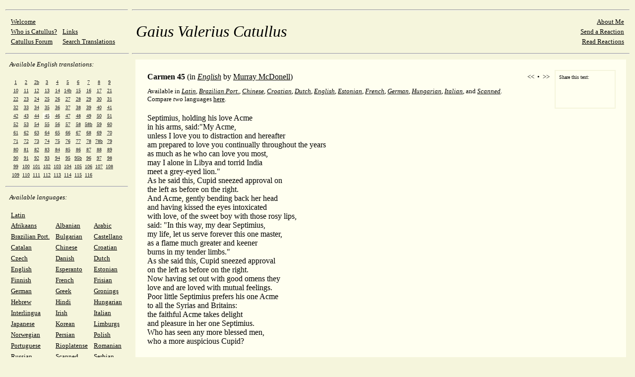

--- FILE ---
content_type: text/html; charset=ISO-8859-1
request_url: http://rudy.negenborn.net/catullus/text2/e45.htm
body_size: 7857
content:
<HTML>
<HEAD>
<TITLE>English Catullus 45 Translation - Carmen 45 - Gaius Valerius Catullus (English)</TITLE>
<META HTTP-EQUIV="Content-Type" CONTENT="text/html; charset=iso-8859-1">
<META NAME="DESCRIPTION" CONTENT="English Catullus 45 translation on the Catullus site with Latin poems of Gaius Valerius Catullus plus translations of the Carmina Catulli in Latin, English, Dutch, German, Swedish, Italian, Estonian and more">
<META NAME="KEYWORDS"    CONTENT="English, Catullus, translation, latin, poems, poetry, Carmina Catulli, carmen, latijn, poet, poetry, dichter, gedicht, Lesbia, translations, vertalingen, liefde, love, Gaius">
<LINK HREF="http://rudy.negenborn.net/catullus/catullus.ico" REL="SHORTCUT ICON">

</HEAD>
<BODY  TEXT=BLACK VLINK=BLACK ALINK=BLACK LINK=BLACK BGCOLOR=BEIGE>
<TABLE height="100%" CELLSPACING=0 CELLPADDING=0 WIDTH="100%" BORDER=0>
<TBODY>
<TR>
<TD VALIGN=TOP>
<TABLE BORDER=0>
<TBODY>
<TR>
<TD COLSPAN=3><HR></TD>
</TR>
<TR>
<TD>&nbsp;</TD>
<TD VALIGN=BOTTOM><TABLE>
<TBODY>
<TR>
<TD><FONT SIZE=2><A HREF="http://rudy.negenborn.net/catullus/?l=e">Welcome</A></FONT></TD>
</TR>
<TR>
<TD><FONT SIZE=2><A HREF="http://rudy.negenborn.net/catullus/about_cat.htm?l=e">Who&nbsp;is&nbsp;Catullus?</A></FONT></TD>
<TD><FONT SIZE=2>&nbsp;</FONT></TD>
<TD><FONT SIZE=2><A HREF="http://rudy.negenborn.net/catullus/cat_links.htm?l=e">Links</A></FONT></TD>
</TR>
<TR>
<TD><FONT SIZE=2><A HREF="http://rudy.negenborn.net/catullus/forum/index.php?l=e">Catullus&nbsp;Forum</A></FONT></TD>
<TD><FONT SIZE=2>&nbsp;</FONT></TD>
<TD><FONT SIZE=2><A HREF="http://rudy.negenborn.net/catullus/search.php?l=e">Search&nbsp;Translations</A></FONT></TD>
</TR>
</TBODY>
</TABLE></TD>
<TD>&nbsp;</TD>
</TR>
<TR>
<TD COLSPAN=4><HR></TD>
</TR>
<TR>
<TD>&nbsp;</TD>
<TD><FONT SIZE=2><I>Available English translations:</I></FONT></TD>
<TD>&nbsp;</TD>
</TR>
<TR HEIGHT=10>
<TD></TD>
</TR>
<TR>
<TD>&nbsp;</TD>
<TD><TABLE CELLSPACING=4 BORDER=0>
<TBODY>

<TR ALIGN=RIGHT>
<TD ALIGN="CENTER"><A HREF="http://rudy.negenborn.net/catullus/text2/e1.htm" TITLE="To whom do I dedicate this charming slim volume,..."><FONT COLOR=#222222 SIZE=1>1</FONT></A></TD>
<TD ALIGN="CENTER"><A HREF="http://rudy.negenborn.net/catullus/text2/e2.htm" TITLE="Sparrow, favorite of my girl, ..."><FONT COLOR=#222222 SIZE=1>2</FONT></A></TD>
<TD ALIGN="CENTER"><A HREF="http://rudy.negenborn.net/catullus/text2/e2b.htm" TITLE="It is as pleasing to me as they say..."><FONT COLOR=#222222 SIZE=1>2b</FONT></A></TD>
<TD ALIGN="CENTER"><A HREF="http://rudy.negenborn.net/catullus/text2/e3.htm" TITLE="Mourn, oh Cupids and Venuses,..."><FONT COLOR=#222222 SIZE=1>3</FONT></A></TD>
<TD ALIGN="CENTER"><A HREF="http://rudy.negenborn.net/catullus/text2/e4.htm" TITLE="That boat that you see guests..."><FONT COLOR=#222222 SIZE=1>4</FONT></A></TD>
<TD ALIGN="CENTER"><A HREF="http://rudy.negenborn.net/catullus/text2/e5.htm" TITLE="Let us live, my Lesbia, and let us love,..."><FONT COLOR=#222222 SIZE=1>5</FONT></A></TD>
<TD ALIGN="CENTER"><A HREF="http://rudy.negenborn.net/catullus/text2/e6.htm" TITLE="Flavius, unless she were unpretty and inelegant, you would want to speak..."><FONT COLOR=#222222 SIZE=1>6</FONT></A></TD>
<TD ALIGN="CENTER"><A HREF="http://rudy.negenborn.net/catullus/text2/e7.htm" TITLE="You ask, my Lesbia, how many of your kisses..."><FONT COLOR=#222222 SIZE=1>7</FONT></A></TD>
<TD ALIGN="CENTER"><A HREF="http://rudy.negenborn.net/catullus/text2/e8.htm" TITLE="Poor Catullus, you must stop being silly,..."><FONT COLOR=#222222 SIZE=1>8</FONT></A></TD>
<TD ALIGN="CENTER"><A HREF="http://rudy.negenborn.net/catullus/text2/e9.htm" TITLE="Veranius, being superior to all..."><FONT COLOR=#222222 SIZE=1>9</FONT></A></TD>
</TR>

<TR ALIGN=RIGHT>
<TD ALIGN="CENTER"><A HREF="http://rudy.negenborn.net/catullus/text2/e10.htm" TITLE="My Varus led me at leisure..."><FONT COLOR=#222222 SIZE=1>10</FONT></A></TD>
<TD ALIGN="CENTER"><A HREF="http://rudy.negenborn.net/catullus/text2/e11.htm" TITLE="Furius and Aurelius, companions of Catullus,..."><FONT COLOR=#222222 SIZE=1>11</FONT></A></TD>
<TD ALIGN="CENTER"><A HREF="http://rudy.negenborn.net/catullus/text2/e12.htm" TITLE="Asinius Marrucinus, left hand..."><FONT COLOR=#222222 SIZE=1>12</FONT></A></TD>
<TD ALIGN="CENTER"><A HREF="http://rudy.negenborn.net/catullus/text2/e13.htm" TITLE="You will dine well with me, my Fabullus, in a few days,..."><FONT COLOR=#222222 SIZE=1>13</FONT></A></TD>
<TD ALIGN="CENTER"><A HREF="http://rudy.negenborn.net/catullus/text2/e14.htm" TITLE="If I did not love you more than my eyes,..."><FONT COLOR=#222222 SIZE=1>14</FONT></A></TD>
<TD ALIGN="CENTER"><A HREF="http://rudy.negenborn.net/catullus/text2/e14b.htm" TITLE="...If you who are brave will be readers of my foolishness,..."><FONT COLOR=#222222 SIZE=1>14b</FONT></A></TD>
<TD ALIGN="CENTER"><A HREF="http://rudy.negenborn.net/catullus/text2/e15.htm" TITLE="I entrust my loved ones and myself to you, Aurelius...."><FONT COLOR=#222222 SIZE=1>15</FONT></A></TD>
<TD ALIGN="CENTER"><A HREF="http://rudy.negenborn.net/catullus/text2/e16.htm" TITLE="I’ll push your shit in and stuff your face--..."><FONT COLOR=#222222 SIZE=1>16</FONT></A></TD>
<TD ALIGN="CENTER"><A HREF="http://rudy.negenborn.net/catullus/text2/e17.htm" TITLE="O Cologna, you wish to play on the long bridge..."><FONT COLOR=#222222 SIZE=1>17</FONT></A></TD>
<TD ALIGN="CENTER"><A HREF="http://rudy.negenborn.net/catullus/text2/e21.htm" TITLE="Aurelius, father of hungers,..."><FONT COLOR=#222222 SIZE=1>21</FONT></A></TD>
</TR>

<TR ALIGN=RIGHT>
<TD ALIGN="CENTER"><A HREF="http://rudy.negenborn.net/catullus/text2/e22.htm" TITLE="That Suffenus, Varius, whom you know well,..."><FONT COLOR=#222222 SIZE=1>22</FONT></A></TD>
<TD ALIGN="CENTER"><A HREF="http://rudy.negenborn.net/catullus/text2/e23.htm" TITLE="Furius, you who have neither a servant nor a moneychest,..."><FONT COLOR=#222222 SIZE=1>23</FONT></A></TD>
<TD ALIGN="CENTER"><A HREF="http://rudy.negenborn.net/catullus/text2/e24.htm" TITLE="O you who are the youthful flower of the Juventius family,..."><FONT COLOR=#222222 SIZE=1>24</FONT></A></TD>
<TD ALIGN="CENTER"><A HREF="http://rudy.negenborn.net/catullus/text2/e25.htm" TITLE="Thallus, you faggot, softer than rabbitfur,..."><FONT COLOR=#222222 SIZE=1>25</FONT></A></TD>
<TD ALIGN="CENTER"><A HREF="http://rudy.negenborn.net/catullus/text2/e26.htm" TITLE="Furius, your family's cottage..."><FONT COLOR=#222222 SIZE=1>26</FONT></A></TD>
<TD ALIGN="CENTER"><A HREF="http://rudy.negenborn.net/catullus/text2/e27.htm" TITLE="O servant boy of the old Falernian wine,..."><FONT COLOR=#222222 SIZE=1>27</FONT></A></TD>
<TD ALIGN="CENTER"><A HREF="http://rudy.negenborn.net/catullus/text2/e28.htm" TITLE="Friends of Piso, unprofitable staff, ..."><FONT COLOR=#222222 SIZE=1>28</FONT></A></TD>
<TD ALIGN="CENTER"><A HREF="http://rudy.negenborn.net/catullus/text2/e29.htm" TITLE="Who is able to see this, who is able to endure it..."><FONT COLOR=#222222 SIZE=1>29</FONT></A></TD>
<TD ALIGN="CENTER"><A HREF="http://rudy.negenborn.net/catullus/text2/e30.htm" TITLE="Alfenus, thoughtless and deceitful to your congenial pals,..."><FONT COLOR=#222222 SIZE=1>30</FONT></A></TD>
<TD ALIGN="CENTER"><A HREF="http://rudy.negenborn.net/catullus/text2/e31.htm" TITLE="Sirmio, jewel of islands and of peninsulas, ..."><FONT COLOR=#222222 SIZE=1>31</FONT></A></TD>
</TR>

<TR ALIGN=RIGHT>
<TD ALIGN="CENTER"><A HREF="http://rudy.negenborn.net/catullus/text2/e32.htm" TITLE="I beg you, my sweet, my Ipsitilla,..."><FONT COLOR=#222222 SIZE=1>32</FONT></A></TD>
<TD ALIGN="CENTER"><A HREF="http://rudy.negenborn.net/catullus/text2/e33.htm" TITLE="O greatest of thieves skulking about the bathouses,..."><FONT COLOR=#222222 SIZE=1>33</FONT></A></TD>
<TD ALIGN="CENTER"><A HREF="http://rudy.negenborn.net/catullus/text2/e34.htm" TITLE="In the custody of Diana we are..."><FONT COLOR=#222222 SIZE=1>34</FONT></A></TD>
<TD ALIGN="CENTER"><A HREF="http://rudy.negenborn.net/catullus/text2/e35.htm" TITLE="I would like you, papyrus,..."><FONT COLOR=#222222 SIZE=1>35</FONT></A></TD>
<TD ALIGN="CENTER"><A HREF="http://rudy.negenborn.net/catullus/text2/e36.htm" TITLE="Annales of Volusis, shitty papers,..."><FONT COLOR=#222222 SIZE=1>36</FONT></A></TD>
<TD ALIGN="CENTER"><A HREF="http://rudy.negenborn.net/catullus/text2/e37.htm" TITLE="O salacious tavern and you comrades,..."><FONT COLOR=#222222 SIZE=1>37</FONT></A></TD>
<TD ALIGN="CENTER"><A HREF="http://rudy.negenborn.net/catullus/text2/e38.htm" TITLE="Things are bad for your Catullus, Cornificius,..."><FONT COLOR=#222222 SIZE=1>38</FONT></A></TD>
<TD ALIGN="CENTER"><A HREF="http://rudy.negenborn.net/catullus/text2/e39.htm" TITLE="Egnatius, because he has bright white teeth,..."><FONT COLOR=#222222 SIZE=1>39</FONT></A></TD>
<TD ALIGN="CENTER"><A HREF="http://rudy.negenborn.net/catullus/text2/e40.htm" TITLE="What perverse purpose, poor little Ravidus,..."><FONT COLOR=#222222 SIZE=1>40</FONT></A></TD>
<TD ALIGN="CENTER"><A HREF="http://rudy.negenborn.net/catullus/text2/e41.htm" TITLE="Ameana, the well-worn prostitute, ..."><FONT COLOR=#222222 SIZE=1>41</FONT></A></TD>
</TR>

<TR ALIGN=RIGHT>
<TD ALIGN="CENTER"><A HREF="http://rudy.negenborn.net/catullus/text2/e42.htm" TITLE="Come here, nasty words, so many I can hardly ..."><FONT COLOR=#222222 SIZE=1>42</FONT></A></TD>
<TD ALIGN="CENTER"><A HREF="http://rudy.negenborn.net/catullus/text2/e43.htm" TITLE="Hello, girl, neither with the smallest nose,..."><FONT COLOR=#222222 SIZE=1>43</FONT></A></TD>
<TD ALIGN="CENTER"><A HREF="http://rudy.negenborn.net/catullus/text2/e44.htm" TITLE="Country place of mine, whether Sabine or Tiburtine..."><FONT COLOR=#222222 SIZE=1>44</FONT></A></TD>
<TD BGCOLOR="IVORY" ALIGN="CENTER"><A HREF="http://rudy.negenborn.net/catullus/text2/e45.htm" TITLE="Septimius, holding his love Acme..."><FONT COLOR=#222222 SIZE=1>45</FONT></A></TD>
<TD ALIGN="CENTER"><A HREF="http://rudy.negenborn.net/catullus/text2/e46.htm" TITLE="Now spring brings back unchilled warmth, ..."><FONT COLOR=#222222 SIZE=1>46</FONT></A></TD>
<TD ALIGN="CENTER"><A HREF="http://rudy.negenborn.net/catullus/text2/e47.htm" TITLE="Porcius and Socration, the two left hands..."><FONT COLOR=#222222 SIZE=1>47</FONT></A></TD>
<TD ALIGN="CENTER"><A HREF="http://rudy.negenborn.net/catullus/text2/e48.htm" TITLE="Juventius, if I could play at kissing..."><FONT COLOR=#222222 SIZE=1>48</FONT></A></TD>
<TD ALIGN="CENTER"><A HREF="http://rudy.negenborn.net/catullus/text2/e49.htm" TITLE="Most eloquent of the descendants of Romulus,..."><FONT COLOR=#222222 SIZE=1>49</FONT></A></TD>
<TD ALIGN="CENTER"><A HREF="http://rudy.negenborn.net/catullus/text2/e50.htm" TITLE="O Licinius, we at leisure have played..."><FONT COLOR=#222222 SIZE=1>50</FONT></A></TD>
<TD ALIGN="CENTER"><A HREF="http://rudy.negenborn.net/catullus/text2/e51.htm" TITLE="That man seems to me to be equal to a god, ..."><FONT COLOR=#222222 SIZE=1>51</FONT></A></TD>
</TR>

<TR ALIGN=RIGHT>
<TD ALIGN="CENTER"><A HREF="http://rudy.negenborn.net/catullus/text2/e52.htm" TITLE="What is it, Catullus? Why do you delay in dying?..."><FONT COLOR=#222222 SIZE=1>52</FONT></A></TD>
<TD ALIGN="CENTER"><A HREF="http://rudy.negenborn.net/catullus/text2/e53.htm" TITLE="I laughed at some guy from the crowd, when my friend..."><FONT COLOR=#222222 SIZE=1>53</FONT></A></TD>
<TD ALIGN="CENTER"><A HREF="http://rudy.negenborn.net/catullus/text2/e54.htm" TITLE="Otho’s head is quite tiny,..."><FONT COLOR=#222222 SIZE=1>54</FONT></A></TD>
<TD ALIGN="CENTER"><A HREF="http://rudy.negenborn.net/catullus/text2/e55.htm" TITLE="We implore you - if perchance it's no trouble -..."><FONT COLOR=#222222 SIZE=1>55</FONT></A></TD>
<TD ALIGN="CENTER"><A HREF="http://rudy.negenborn.net/catullus/text2/e56.htm" TITLE="Oh what a funny thing, Cato, and a jest,..."><FONT COLOR=#222222 SIZE=1>56</FONT></A></TD>
<TD ALIGN="CENTER"><A HREF="http://rudy.negenborn.net/catullus/text2/e57.htm" TITLE="Everything is turning out well for those disgraceful Cinaedii*..."><FONT COLOR=#222222 SIZE=1>57</FONT></A></TD>
<TD ALIGN="CENTER"><A HREF="http://rudy.negenborn.net/catullus/text2/e58.htm" TITLE="Caelius, our Lesbia, that Lesbia,..."><FONT COLOR=#222222 SIZE=1>58</FONT></A></TD>
<TD ALIGN="CENTER"><A HREF="http://rudy.negenborn.net/catullus/text2/e58b.htm" TITLE="Not if I were made the guardian of the Cretans,..."><FONT COLOR=#222222 SIZE=1>58b</FONT></A></TD>
<TD ALIGN="CENTER"><A HREF="http://rudy.negenborn.net/catullus/text2/e59.htm" TITLE="Rufa of Bologna and Rufulus screw:..."><FONT COLOR=#222222 SIZE=1>59</FONT></A></TD>
<TD ALIGN="CENTER"><A HREF="http://rudy.negenborn.net/catullus/text2/e60.htm" TITLE="Surely a lioness from the African mountains..."><FONT COLOR=#222222 SIZE=1>60</FONT></A></TD>
</TR>

<TR ALIGN=RIGHT>
<TD ALIGN="CENTER"><A HREF="http://rudy.negenborn.net/catullus/text2/e61.htm" TITLE="O, inhabitant of the mountain of Helicon, son of ..."><FONT COLOR=#222222 SIZE=1>61</FONT></A></TD>
<TD ALIGN="CENTER"><A HREF="http://rudy.negenborn.net/catullus/text2/e62.htm" TITLE="The evening star is here, young men, so rise: the evening star..."><FONT COLOR=#222222 SIZE=1>62</FONT></A></TD>
<TD ALIGN="CENTER"><A HREF="http://rudy.negenborn.net/catullus/text2/e63.htm" TITLE="Over deep seas Attis in His fast boat bourne,..."><FONT COLOR=#222222 SIZE=1>63</FONT></A></TD>
<TD ALIGN="CENTER"><A HREF="http://rudy.negenborn.net/catullus/text2/e64.htm" TITLE="The pine trees erstwhile grown on Mt. Pelion's summit are ..."><FONT COLOR=#222222 SIZE=1>64</FONT></A></TD>
<TD ALIGN="CENTER"><A HREF="http://rudy.negenborn.net/catullus/text2/e65.htm" TITLE="Hortalus, though through unremitting pain concern draws me, ..."><FONT COLOR=#222222 SIZE=1>65</FONT></A></TD>
<TD ALIGN="CENTER"><A HREF="http://rudy.negenborn.net/catullus/text2/e66.htm" TITLE="Conon searched the heavenly bodies of the vast sky and saw ..."><FONT COLOR=#222222 SIZE=1>66</FONT></A></TD>
<TD ALIGN="CENTER"><A HREF="http://rudy.negenborn.net/catullus/text2/e67.htm" TITLE="O Door, delightful to a charming husband, delightful to one ..."><FONT COLOR=#222222 SIZE=1>67</FONT></A></TD>
<TD ALIGN="CENTER"><A HREF="http://rudy.negenborn.net/catullus/text2/e68.htm" TITLE="That you, overwhelmed by fortune and bitter plight, send me ..."><FONT COLOR=#222222 SIZE=1>68</FONT></A></TD>
<TD ALIGN="CENTER"><A HREF="http://rudy.negenborn.net/catullus/text2/e69.htm" TITLE="Wonder not, Rufus, why none of the opposite sex..."><FONT COLOR=#222222 SIZE=1>69</FONT></A></TD>
<TD ALIGN="CENTER"><A HREF="http://rudy.negenborn.net/catullus/text2/e70.htm" TITLE="My woman says to me that there is none..."><FONT COLOR=#222222 SIZE=1>70</FONT></A></TD>
</TR>

<TR ALIGN=RIGHT>
<TD ALIGN="CENTER"><A HREF="http://rudy.negenborn.net/catullus/text2/e71.htm" TITLE="If a goat’s smell under the arms rightly prevents anyone,..."><FONT COLOR=#222222 SIZE=1>71</FONT></A></TD>
<TD ALIGN="CENTER"><A HREF="http://rudy.negenborn.net/catullus/text2/e72.htm" TITLE="You used to say that you knew only Catullus,..."><FONT COLOR=#222222 SIZE=1>72</FONT></A></TD>
<TD ALIGN="CENTER"><A HREF="http://rudy.negenborn.net/catullus/text2/e73.htm" TITLE="Stop wishing to be entitled to anything from anyone..."><FONT COLOR=#222222 SIZE=1>73</FONT></A></TD>
<TD ALIGN="CENTER"><A HREF="http://rudy.negenborn.net/catullus/text2/e74.htm" TITLE="Gellius once heard that an uncle is supposed to scold..."><FONT COLOR=#222222 SIZE=1>74</FONT></A></TD>
<TD ALIGN="CENTER"><A HREF="http://rudy.negenborn.net/catullus/text2/e75.htm" TITLE="To this point here my mind has been dragged down, Lesbia, by your fault..."><FONT COLOR=#222222 SIZE=1>75</FONT></A></TD>
<TD ALIGN="CENTER"><A HREF="http://rudy.negenborn.net/catullus/text2/e76.htm" TITLE="If there is any pleasure for a man in remembering former..."><FONT COLOR=#222222 SIZE=1>76</FONT></A></TD>
<TD ALIGN="CENTER"><A HREF="http://rudy.negenborn.net/catullus/text2/e77.htm" TITLE="Rufus believed friend to me in vain and to no purpose..."><FONT COLOR=#222222 SIZE=1>77</FONT></A></TD>
<TD ALIGN="CENTER"><A HREF="http://rudy.negenborn.net/catullus/text2/e78.htm" TITLE="Gallus has brothers, of whom one has the loveliest wife..."><FONT COLOR=#222222 SIZE=1>78</FONT></A></TD>
<TD ALIGN="CENTER"><A HREF="http://rudy.negenborn.net/catullus/text2/e78b.htm" TITLE="But now I grieve that your foul saliva..."><FONT COLOR=#222222 SIZE=1>78b</FONT></A></TD>
<TD ALIGN="CENTER"><A HREF="http://rudy.negenborn.net/catullus/text2/e79.htm" TITLE="Lesbius is pretty. Why not? Lesbia prefers him ..."><FONT COLOR=#222222 SIZE=1>79</FONT></A></TD>
</TR>

<TR ALIGN=RIGHT>
<TD ALIGN="CENTER"><A HREF="http://rudy.negenborn.net/catullus/text2/e80.htm" TITLE="How should I explain, Gellius, why those rosy lips of yours..."><FONT COLOR=#222222 SIZE=1>80</FONT></A></TD>
<TD ALIGN="CENTER"><A HREF="http://rudy.negenborn.net/catullus/text2/e81.htm" TITLE="Can there be no one in all these people, Iuventius,..."><FONT COLOR=#222222 SIZE=1>81</FONT></A></TD>
<TD ALIGN="CENTER"><A HREF="http://rudy.negenborn.net/catullus/text2/e82.htm" TITLE="Quintus, if you wish Catullus to owe his eyes to you..."><FONT COLOR=#222222 SIZE=1>82</FONT></A></TD>
<TD ALIGN="CENTER"><A HREF="http://rudy.negenborn.net/catullus/text2/e83.htm" TITLE="Lesbia says many bad things of me in front of her man:..."><FONT COLOR=#222222 SIZE=1>83</FONT></A></TD>
<TD ALIGN="CENTER"><A HREF="http://rudy.negenborn.net/catullus/text2/e84.htm" TITLE=""Hopporunity" he was saying whenever he wished to say opportunity..."><FONT COLOR=#222222 SIZE=1>84</FONT></A></TD>
<TD ALIGN="CENTER"><A HREF="http://rudy.negenborn.net/catullus/text2/e85.htm" TITLE="I hate and I love. Wherefore would I do this, perhaps you ask?..."><FONT COLOR=#222222 SIZE=1>85</FONT></A></TD>
<TD ALIGN="CENTER"><A HREF="http://rudy.negenborn.net/catullus/text2/e86.htm" TITLE="Quintia is beautiful to many. For me she is white, tall,..."><FONT COLOR=#222222 SIZE=1>86</FONT></A></TD>
<TD ALIGN="CENTER"><A HREF="http://rudy.negenborn.net/catullus/text2/e87.htm" TITLE="No woman can truthfully say she was so much loved,..."><FONT COLOR=#222222 SIZE=1>87</FONT></A></TD>
<TD ALIGN="CENTER"><A HREF="http://rudy.negenborn.net/catullus/text2/e88.htm" TITLE="What does he do, Gellius, he who lusts after his own mother and sisters,..."><FONT COLOR=#222222 SIZE=1>88</FONT></A></TD>
<TD ALIGN="CENTER"><A HREF="http://rudy.negenborn.net/catullus/text2/e89.htm" TITLE="Gellius is lean: why shouldn't he be? Why would he who has such a good mother, ..."><FONT COLOR=#222222 SIZE=1>89</FONT></A></TD>
</TR>

<TR ALIGN=RIGHT>
<TD ALIGN="CENTER"><A HREF="http://rudy.negenborn.net/catullus/text2/e90.htm" TITLE="Carmen 90"><FONT COLOR=#222222 SIZE=1>90</FONT></A></TD>
<TD ALIGN="CENTER"><A HREF="http://rudy.negenborn.net/catullus/text2/e91.htm" TITLE="It’s not because I knew you well or thought you faithful,..."><FONT COLOR=#222222 SIZE=1>91</FONT></A></TD>
<TD ALIGN="CENTER"><A HREF="http://rudy.negenborn.net/catullus/text2/e92.htm" TITLE="Lesbia always talks bad to me nor is she ever silent..."><FONT COLOR=#222222 SIZE=1>92</FONT></A></TD>
<TD ALIGN="CENTER"><A HREF="http://rudy.negenborn.net/catullus/text2/e93.htm" TITLE="I am not really keen, Caesar, to wish to pander to you,..."><FONT COLOR=#222222 SIZE=1>93</FONT></A></TD>
<TD ALIGN="CENTER"><A HREF="http://rudy.negenborn.net/catullus/text2/e94.htm" TITLE="Mentula is an adulterer. Why certainly he is. How could he be anything..."><FONT COLOR=#222222 SIZE=1>94</FONT></A></TD>
<TD ALIGN="CENTER"><A HREF="http://rudy.negenborn.net/catullus/text2/e95.htm" TITLE="Zmyrma of my Cinnae.. *******..."><FONT COLOR=#222222 SIZE=1>95</FONT></A></TD>
<TD ALIGN="CENTER"><A HREF="http://rudy.negenborn.net/catullus/text2/e95b.htm" TITLE="Let the small monuments of my ... be pleasing,..."><FONT COLOR=#222222 SIZE=1>95b</FONT></A></TD>
<TD ALIGN="CENTER"><A HREF="http://rudy.negenborn.net/catullus/text2/e96.htm" TITLE="If anything grateful or pleasing to silent tombs..."><FONT COLOR=#222222 SIZE=1>96</FONT></A></TD>
<TD ALIGN="CENTER"><A HREF="http://rudy.negenborn.net/catullus/text2/e97.htm" TITLE="I did not (may the gods love me) think it mattered,..."><FONT COLOR=#222222 SIZE=1>97</FONT></A></TD>
<TD ALIGN="CENTER"><A HREF="http://rudy.negenborn.net/catullus/text2/e98.htm" TITLE="What can be said to you, if to anyone, stinking Victius,..."><FONT COLOR=#222222 SIZE=1>98</FONT></A></TD>
</TR>

<TR ALIGN=RIGHT>
<TD ALIGN="CENTER"><A HREF="http://rudy.negenborn.net/catullus/text2/e99.htm" TITLE="I stole from you, while you were playing, honey-sweet Juventius,..."><FONT COLOR=#222222 SIZE=1>99</FONT></A></TD>
<TD ALIGN="CENTER"><A HREF="http://rudy.negenborn.net/catullus/text2/e100.htm" TITLE="Caelius with Aufilenus, and Quintius with Aufilena,..."><FONT COLOR=#222222 SIZE=1>100</FONT></A></TD>
<TD ALIGN="CENTER"><A HREF="http://rudy.negenborn.net/catullus/text2/e101.htm" TITLE="Through many peoples and many seas have I travelled..."><FONT COLOR=#222222 SIZE=1>101</FONT></A></TD>
<TD ALIGN="CENTER"><A HREF="http://rudy.negenborn.net/catullus/text2/e102.htm" TITLE="If anything was ever entrusted by a friend to a silent..."><FONT COLOR=#222222 SIZE=1>102</FONT></A></TD>
<TD ALIGN="CENTER"><A HREF="http://rudy.negenborn.net/catullus/text2/e103.htm" TITLE="If you hear this, Silo, either return 10,000 sesterces,..."><FONT COLOR=#222222 SIZE=1>103</FONT></A></TD>
<TD ALIGN="CENTER"><A HREF="http://rudy.negenborn.net/catullus/text2/e104.htm" TITLE="Do you think I could speak ill of my own life,..."><FONT COLOR=#222222 SIZE=1>104</FONT></A></TD>
<TD ALIGN="CENTER"><A HREF="http://rudy.negenborn.net/catullus/text2/e105.htm" TITLE="Mentula the Cock tries to climb the Parnassian Mount:..."><FONT COLOR=#222222 SIZE=1>105</FONT></A></TD>
<TD ALIGN="CENTER"><A HREF="http://rudy.negenborn.net/catullus/text2/e106.htm" TITLE="What else should one who sees an auctioneer with a beautiful boy,..."><FONT COLOR=#222222 SIZE=1>106</FONT></A></TD>
<TD ALIGN="CENTER"><A HREF="http://rudy.negenborn.net/catullus/text2/e107.htm" TITLE="If anything happened to one who is desirous and hopeful, yet unexpecting,..."><FONT COLOR=#222222 SIZE=1>107</FONT></A></TD>
<TD ALIGN="CENTER"><A HREF="http://rudy.negenborn.net/catullus/text2/e108.htm" TITLE="If, Cominus, by the will of the people, ..."><FONT COLOR=#222222 SIZE=1>108</FONT></A></TD>
</TR>

<TR ALIGN=RIGHT>
<TD ALIGN="CENTER"><A HREF="http://rudy.negenborn.net/catullus/text2/e109.htm" TITLE="You, my life, promise that this love..."><FONT COLOR=#222222 SIZE=1>109</FONT></A></TD>
<TD ALIGN="CENTER"><A HREF="http://rudy.negenborn.net/catullus/text2/e110.htm" TITLE="Aufillena, good girl-friends always are praised:..."><FONT COLOR=#222222 SIZE=1>110</FONT></A></TD>
<TD ALIGN="CENTER"><A HREF="http://rudy.negenborn.net/catullus/text2/e111.htm" TITLE="Aufillena, to live satisfied with one man is the glory..."><FONT COLOR=#222222 SIZE=1>111</FONT></A></TD>
<TD ALIGN="CENTER"><A HREF="http://rudy.negenborn.net/catullus/text2/e112.htm" TITLE="Carmen 112"><FONT COLOR=#222222 SIZE=1>112</FONT></A></TD>
<TD ALIGN="CENTER"><A HREF="http://rudy.negenborn.net/catullus/text2/e113.htm" TITLE="In Pompey's first consulship, cinna,..."><FONT COLOR=#222222 SIZE=1>113</FONT></A></TD>
<TD ALIGN="CENTER"><A HREF="http://rudy.negenborn.net/catullus/text2/e114.htm" TITLE="They say, no lie, that Mentula the Cock is rich..."><FONT COLOR=#222222 SIZE=1>114</FONT></A></TD>
<TD ALIGN="CENTER"><A HREF="http://rudy.negenborn.net/catullus/text2/e115.htm" TITLE="Mentula’s as good as thirty acres of meadows,..."><FONT COLOR=#222222 SIZE=1>115</FONT></A></TD>
<TD ALIGN="CENTER"><A HREF="http://rudy.negenborn.net/catullus/text2/e116.htm" TITLE="I’ve often been searching around, my busy mind hunting,..."><FONT COLOR=#222222 SIZE=1>116</FONT></A></TD>
</TBODY>
</TABLE></TD>
<TD>&nbsp;</TD>
</TR>

<TR><TD COLSPAN=3><HR></TD></TR>
<TR><TD>&nbsp;</TD><TD><FONT SIZE=2><I>Available languages:</I></FONT></TD><TD>&nbsp;</TD></TR>
<TR HEIGHT=10><TD></TD></TR>
<TR><TD>&nbsp;</TD><TD><TABLE WIDTH="100%" BORDER=0>
<TBODY>
<TR><TD ALIGN=LEFT><FONT SIZE=2><A HREF="http://rudy.negenborn.net/catullus/text2/l1.htm">Latin</A></FONT></TD></TR>
<TR>
<TD ALIGN=LEFT><FONT SIZE=2><A HREF="http://rudy.negenborn.net/catullus/text2/sa27.htm">Afrikaans</A></FONT></TD>
<TD>&nbsp;</TD>
<TD ALIGN=LEFT><FONT SIZE=2><A HREF="http://rudy.negenborn.net/catullus/text2/albanian2b.htm">Albanian</A></FONT></TD>
<TD>&nbsp;</TD>
<TD ALIGN=LEFT><FONT SIZE=2><A HREF="http://rudy.negenborn.net/catullus/text2/arabic85.htm">Arabic</A></FONT></TD>
</TR>

<TR>
<TD ALIGN=LEFT><FONT SIZE=2><A HREF="http://rudy.negenborn.net/catullus/text2/brpor1.htm">Brazilian&nbsp;Port.</A></FONT></TD>
<TD>&nbsp;</TD>
<TD ALIGN=LEFT><FONT SIZE=2><A HREF="http://rudy.negenborn.net/catullus/text2/bulgarian5.htm">Bulgarian</A></FONT></TD>
<TD>&nbsp;</TD>
<TD ALIGN=LEFT><FONT SIZE=2><A HREF="http://rudy.negenborn.net/catullus/text2/castellano2.htm">Castellano</A></FONT></TD>
</TR>

<TR>
<TD ALIGN=LEFT><FONT SIZE=2><A HREF="http://rudy.negenborn.net/catullus/text2/c3.htm">Catalan</A></FONT></TD>
<TD>&nbsp;</TD>
<TD ALIGN=LEFT><FONT SIZE=2><A HREF="http://rudy.negenborn.net/catullus/text2/m1.htm">Chinese</A></FONT></TD>
<TD>&nbsp;</TD>
<TD ALIGN=LEFT><FONT SIZE=2><A HREF="http://rudy.negenborn.net/catullus/text2/cr1.htm">Croatian</A></FONT></TD>
</TR>

<TR>
<TD ALIGN=LEFT><FONT SIZE=2><A HREF="http://rudy.negenborn.net/catullus/text2/czech5.htm">Czech</A></FONT></TD>
<TD>&nbsp;</TD>
<TD ALIGN=LEFT><FONT SIZE=2><A HREF="http://rudy.negenborn.net/catullus/text2/dk1.htm">Danish</A></FONT></TD>
<TD>&nbsp;</TD>
<TD ALIGN=LEFT><FONT SIZE=2><A HREF="http://rudy.negenborn.net/catullus/text2/d1.htm">Dutch</A></FONT></TD>
</TR>

<TR>
<TD ALIGN=LEFT><FONT SIZE=2><A HREF="http://rudy.negenborn.net/catullus/text2/e1.htm">English</A></FONT></TD>
<TD>&nbsp;</TD>
<TD ALIGN=LEFT><FONT SIZE=2><A HREF="http://rudy.negenborn.net/catullus/text2/esp1.htm">Esperanto</A></FONT></TD>
<TD>&nbsp;</TD>
<TD ALIGN=LEFT><FONT SIZE=2><A HREF="http://rudy.negenborn.net/catullus/text2/es2.htm">Estonian</A></FONT></TD>
</TR>

<TR>
<TD ALIGN=LEFT><FONT SIZE=2><A HREF="http://rudy.negenborn.net/catullus/text2/finnish1.htm">Finnish</A></FONT></TD>
<TD>&nbsp;</TD>
<TD ALIGN=LEFT><FONT SIZE=2><A HREF="http://rudy.negenborn.net/catullus/text2/f1.htm">French</A></FONT></TD>
<TD>&nbsp;</TD>
<TD ALIGN=LEFT><FONT SIZE=2><A HREF="http://rudy.negenborn.net/catullus/text2/fr85.htm">Frisian</A></FONT></TD>
</TR>

<TR>
<TD ALIGN=LEFT><FONT SIZE=2><A HREF="http://rudy.negenborn.net/catullus/text2/g1.htm">German</A></FONT></TD>
<TD>&nbsp;</TD>
<TD ALIGN=LEFT><FONT SIZE=2><A HREF="http://rudy.negenborn.net/catullus/text2/greek85.htm">Greek</A></FONT></TD>
<TD>&nbsp;</TD>
<TD ALIGN=LEFT><FONT SIZE=2><A HREF="http://rudy.negenborn.net/catullus/text2/gronings43.htm">Gronings</A></FONT></TD>
</TR>

<TR>
<TD ALIGN=LEFT><FONT SIZE=2><A HREF="http://rudy.negenborn.net/catullus/text2/hebrew2.htm">Hebrew</A></FONT></TD>
<TD>&nbsp;</TD>
<TD ALIGN=LEFT><FONT SIZE=2><A HREF="http://rudy.negenborn.net/catullus/text2/hindi1.htm">Hindi</A></FONT></TD>
<TD>&nbsp;</TD>
<TD ALIGN=LEFT><FONT SIZE=2><A HREF="http://rudy.negenborn.net/catullus/text2/h1.htm">Hungarian</A></FONT></TD>
</TR>

<TR>
<TD ALIGN=LEFT><FONT SIZE=2><A HREF="http://rudy.negenborn.net/catullus/text2/interlingua16.htm">Interlingua</A></FONT></TD>
<TD>&nbsp;</TD>
<TD ALIGN=LEFT><FONT SIZE=2><A HREF="http://rudy.negenborn.net/catullus/text2/ir5.htm">Irish</A></FONT></TD>
<TD>&nbsp;</TD>
<TD ALIGN=LEFT><FONT SIZE=2><A HREF="http://rudy.negenborn.net/catullus/text2/i1.htm">Italian</A></FONT></TD>
</TR>

<TR>
<TD ALIGN=LEFT><FONT SIZE=2><A HREF="http://rudy.negenborn.net/catullus/text2/j3.htm">Japanese</A></FONT></TD>
<TD>&nbsp;</TD>
<TD ALIGN=LEFT><FONT SIZE=2><A HREF="http://rudy.negenborn.net/catullus/text2/k1.htm">Korean</A></FONT></TD>
<TD>&nbsp;</TD>
<TD ALIGN=LEFT><FONT SIZE=2><A HREF="http://rudy.negenborn.net/catullus/text2/limburgs85.htm">Limburgs</A></FONT></TD>
</TR>

<TR>
<TD ALIGN=LEFT><FONT SIZE=2><A HREF="http://rudy.negenborn.net/catullus/text2/n5.htm">Norwegian</A></FONT></TD>
<TD>&nbsp;</TD>
<TD ALIGN=LEFT><FONT SIZE=2><A HREF="http://rudy.negenborn.net/catullus/text2/persian93.htm">Persian</A></FONT></TD>
<TD>&nbsp;</TD>
<TD ALIGN=LEFT><FONT SIZE=2><A HREF="http://rudy.negenborn.net/catullus/text2/p1.htm">Polish</A></FONT></TD>
</TR>

<TR>
<TD ALIGN=LEFT><FONT SIZE=2><A HREF="http://rudy.negenborn.net/catullus/text2/por2.htm">Portuguese</A></FONT></TD>
<TD>&nbsp;</TD>
<TD ALIGN=LEFT><FONT SIZE=2><A HREF="http://rudy.negenborn.net/catullus/text2/ri1.htm">Rioplatense</A></FONT></TD>
<TD>&nbsp;</TD>
<TD ALIGN=LEFT><FONT SIZE=2><A HREF="http://rudy.negenborn.net/catullus/text2/ro1.htm">Romanian</A></FONT></TD>
</TR>

<TR>
<TD ALIGN=LEFT><FONT SIZE=2><A HREF="http://rudy.negenborn.net/catullus/text2/r5.htm">Russian</A></FONT></TD>
<TD>&nbsp;</TD>
<TD ALIGN=LEFT><FONT SIZE=2><A HREF="http://rudy.negenborn.net/catullus/text2/sc1.htm">Scanned</A></FONT></TD>
<TD>&nbsp;</TD>
<TD ALIGN=LEFT><FONT SIZE=2><A HREF="http://rudy.negenborn.net/catullus/text2/sb5.htm">Serbian</A></FONT></TD>
</TR>

<TR>
<TD ALIGN=LEFT><FONT SIZE=2><A HREF="http://rudy.negenborn.net/catullus/text2/sp1.htm">Spanish</A></FONT></TD>
<TD>&nbsp;</TD>
<TD ALIGN=LEFT><FONT SIZE=2><A HREF="http://rudy.negenborn.net/catullus/text2/s3.htm">Swedish</A></FONT></TD>
<TD>&nbsp;</TD>
<TD ALIGN=LEFT><FONT SIZE=2><A HREF="http://rudy.negenborn.net/catullus/text2/telugu85.htm">Telugu</A></FONT></TD>
</TR>

<TR>
<TD ALIGN=LEFT><FONT SIZE=2><A HREF="http://rudy.negenborn.net/catullus/text2/turkish1.htm">Turkish</A></FONT></TD>
<TD>&nbsp;</TD>
<TD ALIGN=LEFT><FONT SIZE=2><A HREF="http://rudy.negenborn.net/catullus/text2/ukrainian1.htm">Ukrainian</A></FONT></TD>
<TD>&nbsp;</TD>
<TD ALIGN=LEFT><FONT SIZE=2><A HREF="http://rudy.negenborn.net/catullus/text2/vercellese1.htm">Vercellese</A></FONT></TD>
</TR>

<TR>
<TD ALIGN=LEFT><FONT SIZE=2><A HREF="http://rudy.negenborn.net/catullus/text2/w85.htm">Welsh</A></FONT></TD>
<TD>&nbsp;</TD>
</TBODY>
</TABLE></TD><TD>&nbsp;</TD></TR>
</TBODY>
</TABLE></TD>
<TD VALIGN=TOP WIDTH="100%" HEIGHT="100%">
<TABLE HEIGHT="100%" WIDTH="100%" BORDER=0>
<TBODY>
<TR><TD COLSPAN=5><HR></TD></TR>
<TR>
<TD>&nbsp;</TD><TD VALIGN=CENTER><FONT SIZE=6><I>Gaius&nbsp;Valerius&nbsp;Catullus</I></FONT></TD>
<TD>&nbsp;&nbsp;&nbsp;&nbsp;</TD>
<TD VALIGN=BOTTOM ALIGN=RIGHT>
<TABLE><TBODY>
<TR align=right><TD><FONT size=2><A href="http://rudy.negenborn.net/" target=negenborn>About&nbsp;Me</A></FONT></TD></TR>
<TR align=right><TD><FONT size=2><A href="http://rudy.negenborn.net/catullus/reactions4.php?l=e">Send&nbsp;a&nbsp;Reaction</A></FONT></TD></TR>
<TR align=right><TD><FONT size=2><A href="http://rudy.negenborn.net/catullus/lines.htm?l=e">Read&nbsp;Reactions</A></FONT></TD></TR>
</TBODY></TABLE>
</TD>
<TD>&nbsp;</TD>
</TR>
<TR><TD colSpan=5><HR></TD></TR>
<TR><TD>&nbsp;</TD><TD vAlign=top bgColor=ivory colSpan=3 height="100%">
<TABLE cellPadding=15 width="100%">
<TBODY><TR>
<TD vAlign=top><TABLE BORDER=0><TR><TD VALIGN="TOP"><CATULLUS_CORE>
<TABLE HEIGHT="100%" WIDTH="100%" border="0"><CATULLUS_HEADER>
<TBODY>
<TR>
<TD><CATULLUS_TITLE><B><C_NAME>Carmen&nbsp;45</C_NAME></B>&nbsp;(in&nbsp;<I><A HREF="http://rudy.negenborn.net/catullus/text2/e45.htm"><C_LANG>English</C_LANG></A></I>&nbsp;by&nbsp;<C_AUTH><A HREF="http://rudy.negenborn.net/catullus/catullus_authors.htm#62">Murray McDonell</A></C_AUTH>)</CATULLUS_TITLE></TD>
<TD ALIGN="RIGHT" VALIGN="TOP"><TABLE WIDTH="100%"><TBODY><TR><TD VALIGN="TOP" ALIGN="RIGHT" style="FONT-SIZE: smaller"><A title = "Go to the English translation of Carmen 44" Style = "TEXT-DECORATION: none" HREF="http://rudy.negenborn.net/catullus/text2/e44.htm">&lt;&lt;</A>&nbsp;&nbsp;•&nbsp;&nbsp;<A title = "Go to the English translation of Carmen 46" Style = "TEXT-DECORATION: none" HREF="http://rudy.negenborn.net/catullus/text2/e46.htm">&gt;&gt;</A></TD></TR></TBODY></TABLE></TD></TR>
<TR HEIGHT=4>
<TD></TD><td></td>
</TR>
<TR>
<TD vALIGN="TOP"><FONT SIZE=2>Available in 
<A HREF="http://rudy.negenborn.net/catullus/text2/l45.htm"><I>Latin</I></A>, 
<A HREF="http://rudy.negenborn.net/catullus/text2/brpor45.htm"><I>Brazilian&nbsp;Port.</I></A>, 
<A HREF="http://rudy.negenborn.net/catullus/text2/m45.htm"><I>Chinese</I></A>, 
<A HREF="http://rudy.negenborn.net/catullus/text2/cr45.htm"><I>Croatian</I></A>, 
<A HREF="http://rudy.negenborn.net/catullus/text2/d45.htm"><I>Dutch</I></A>, 
<A HREF="http://rudy.negenborn.net/catullus/text2/e45.htm"><I>English</I></A>, 
<A HREF="http://rudy.negenborn.net/catullus/text2/es45.htm"><I>Estonian</I></A>, 
<A HREF="http://rudy.negenborn.net/catullus/text2/f45.htm"><I>French</I></A>, 
<A HREF="http://rudy.negenborn.net/catullus/text2/g45.htm"><I>German</I></A>, 
<A HREF="http://rudy.negenborn.net/catullus/text2/h45.htm"><I>Hungarian</I></A>, 
<A HREF="http://rudy.negenborn.net/catullus/text2/i45.htm"><I>Italian</I></A>, and 
<A HREF="http://rudy.negenborn.net/catullus/text2/sc45.htm"><I>Scanned</I></A>. Compare <I>two</I> languages <A HREF="http://rudy.negenborn.net/catullus/catullus_compare.php?l=e&amp;carmen1=e45&amp;carmen2=l45">here</A>.
</FONT></TD>
<TD></TD>
</TR><!-- 
<OPTION VALUE="l45">Latin</OPTION><OPTION VALUE="brpor45">Brazilian&nbsp;Port.</OPTION><OPTION VALUE="m45">Chinese</OPTION><OPTION VALUE="cr45">Croatian</OPTION><OPTION VALUE="d45">Dutch</OPTION><OPTION SELECTED VALUE="e45">English</OPTION><OPTION VALUE="es45">Estonian</OPTION><OPTION VALUE="f45">French</OPTION><OPTION VALUE="g45">German</OPTION><OPTION VALUE="h45">Hungarian</OPTION><OPTION VALUE="i45">Italian</OPTION><OPTION VALUE="sc45">Scanned</OPTION>
!--></CATULLUS_HEADER><TR HEIGHT=15>
<TD></TD><TD></TD>
</TR>
<TR>
<TD valign="TOP"><CATULLUS_TRANSLATION>
Septimius, holding his love Acme<BR>
in his arms, said:"My Acme,<BR>
unless I love you to distraction and hereafter<BR>
am prepared to love you continually throughout the years<BR>
as much as he who can love you most,<BR>
may I alone in Libya and torrid India<BR>
meet a grey-eyed lion."<BR>
As he said this, Cupid sneezed approval on<BR>
the left as before on the right.<BR>
And Acme, gently bending back her head<BR>
and having kissed the eyes intoxicated<BR>
with love, of the sweet boy with those rosy lips,<BR>
said: "In this way, my dear Septimius,<BR>
my life, let us serve forever this one master,<BR>
as a flame much greater and keener<BR>
burns in my tender limbs."<BR>
As she said this, Cupid sneezed approval<BR>
on the left as before on the right.<BR>
Now having set out with good omens they<BR>
love and are loved with mutual feelings.<BR>
Poor little Septimius prefers his one Acme<BR>
to all the Syrias and Britains:<BR>
the faithful Acme takes delight<BR>
and pleasure in her one Septimius.<BR>
Who has seen any more blessed men,<BR>
who a more auspicious Cupid?<BR>

</CATULLUS_TRANSLATION></TD>
</TR>
<TR HEIGHT=20>
<TD></TD>
</TR>
<TR>
<TD><FONT SIZE=2>&copy; copyright 26-3-1998 by Murray McDonell</FONT></TD>
</TR>
<TR HEIGHT=10>
<TD></TD>
</TR>
</TBODY>
</TABLE>
</CATULLUS_CORE><TD VALIGN="TOP" WIDTH="122"><TABLE border="1" style="border-width:2px; border-style:solid; border-color:beige; border-collapse:collapse;"><TR><TD><TABLE border="0"><TR VALIGN="top">
<td><table><tr><td><FONT SIZE="1">Share this text:</FONT><BR><iframe src="http://www.facebook.com/plugins/like.php?href=http%3A%2F%2Fwww.negenborn.net%2Fcatullus&amp;layout=button_count&amp;show_faces=true&amp;width=105&amp;action=like&amp;font=tahoma&amp;colorscheme=light&amp;height=21" scrolling="no" frameborder="0" style="border:none; overflow:hidden; width:105px; height:21px; position:relative; top: 3px;" allowTransparency="true"></iframe></td></tr></table></td></tr><tr valign="top"><td><table><tr><td><font size="2"><a href = "http://www.addthis.com/bookmark.php?v=250&amp;pub=xa-4a89c46c181c38fd" class="addthis_button_compact"></a></font></td>
<td><a class="addthis_button_facebook"></a></td>
<td><a class="addthis_button_myspace"></a></td>
<td><a class="addthis_button_delicious"></a></td>
<td><a class="addthis_button_blogger"></a></td>
</tr></table><BR style="margin: 3px; display:block;"></td></TR></TABLE></TD></TR></TABLE></TD></TR></TABLE><TABLE BORDER=0 WIDTH="100%"><TR><TD VALIGN="TOP"><TABLE HEIGHT="100%" WIDTH="100%" border="0"><TR>
<TD VALIGN="TOP"><FONT SIZE=2><HR>Feel free to <A HREF="http://rudy.negenborn.net/catullus/forum/post_now.php?l=e&forumId=30&carmenNumber=45&postMode=0">post messages</a> about this carmen in the <A HREF="http://rudy.negenborn.net/catullus/forum/index.php?l=e&forumId=30&carmenNumber=45">Carmen 45</A> section of the <A HREF="http://rudy.negenborn.net/catullus/forum/index.php?l=e">Catullus Forum</A>. </FONT> <FONT SIZE='2'>The latest posts are:</FONT><div style='padding-top: 12px;'><div style='padding-bottom: 4px;'><font size='2'><A href='../forum/index.php?l=e&forumId=31&carmenNumber=45&threadId=1241'>Latin 4 2021 GH</a></font></div><div style='padding-bottom: 4px;'><font size='2'><A href='../forum/index.php?l=e&forumId=31&carmenNumber=45&threadId=408'>Line 5</a></font></div></div></TD>
</TR></TABLE></TD></TR></TABLE></TD>
</TR></TBODY>
</TABLE>
</TD><TD>&nbsp;</TD>
</TR>
</TBODY>
</TABLE></TD>
</TR>
<TR>
<TD>
<TABLE width="100%">
<TBODY>
<TR><TD><HR></TD></TR>
</TBODY>
</TABLE>
</TD>
<TD>
<TABLE width="100%">
<TBODY>
<TR><TD><HR></TD></TR>
</TBODY>
</TABLE>
</TD>
</TR>
</TBODY>
</TABLE>
<TABLE cellSpacing=0 cellPadding=0 width="100%" border=0>
<TBODY><TR>
<TD vAlign=top>&nbsp; <FONT size=1>© copyright 1995-2013 by <A href="http://rudy.negenborn.net/rudy/" target=negenborn>Rudy</A> <A href="http://www.negenborn.net/" target=negenborn>Negenborn</A></FONT></TD>
<TD align=right valign=top>
<TABLE><TR VALIGN="top">
<TD></TD>
<TD><img src = "http://m1.webstats.motigo.com/n80x15.gif?id=AAqh4g9t1GvnYaYGKDkdNNGn/9CQ" border="0" nosave width="18" height="18"></A>&nbsp;</TD>
</TR></TABLE>
</TD>
</TR></TBODY>
</TABLE>
<script type="text/javascript" src="http://s7.addthis.com/js/250/addthis_widget.js?pub=xa-4a89c46c181c38fd"></script>
</BODY>
</HTML>
